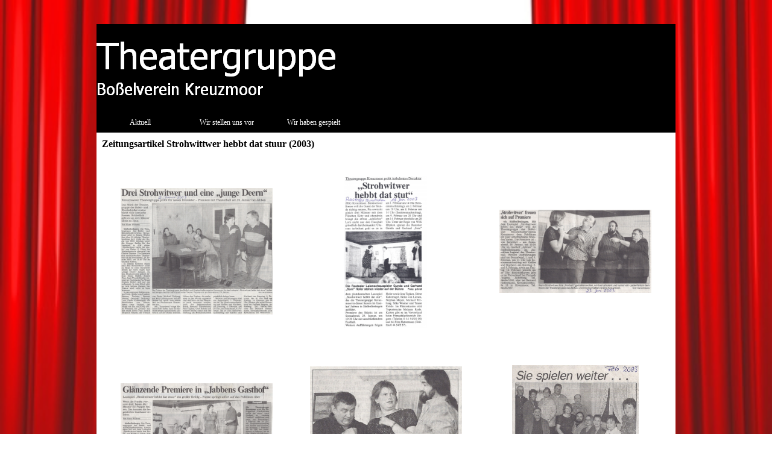

--- FILE ---
content_type: text/html
request_url: http://theatergruppe-kreuzmoor.de/zeitungsartikel-strohwittwer-hebbt-dat-stuur--2003-.html
body_size: 3858
content:
<!DOCTYPE html><!-- HTML5 -->
<html prefix="og: http://ogp.me/ns#" lang="de-DE" dir="ltr">
	<head>
		<title>Zeitungsartikel Strohwittwer hebbt dat stuur (2003) - Theatergruppe Kreuzmoor</title>
		<meta charset="utf-8" />
		<!--[if IE]><meta http-equiv="ImageToolbar" content="False" /><![endif]-->
		<meta name="generator" content="Incomedia WebSite X5 Evo 2025.3.3 - www.websitex5.com" />
		<meta name="viewport" content="width=960" />
		
		<link rel="stylesheet" href="style/reset.css?2025-3-3-0" media="screen,print" />
		<link rel="stylesheet" href="style/print.css?2025-3-3-0" media="print" />
		<link rel="stylesheet" href="style/style.css?2025-3-3-0" media="screen,print" />
		<link rel="stylesheet" href="style/template.css?2025-3-3-0" media="screen" />
		<link rel="stylesheet" href="pcss/zeitungsartikel-strohwittwer-hebbt-dat-stuur--2003-.css?2025-3-3-0-639000014358169851" media="screen,print" />
		<script src="res/jquery.js?2025-3-3-0"></script>
		<script src="res/x5engine.js?2025-3-3-0" data-files-version="2025-3-3-0"></script>
		<script>
			window.onload = function(){ checkBrowserCompatibility('Der von Ihnen verwendete Browser unterstützt nicht die die Funktionen, die für die Anzeige dieser Website benötigt werden.','Der von Ihnen verwendete Browser unterstützt möglicherweise nicht die die Funktionen, die für die Anzeige dieser Website benötigt werden.','[1]Browser aktualisieren[/1] oder [2]Vorgang fortsetzen[/2].','http://outdatedbrowser.com/'); };
			x5engine.utils.currentPagePath = 'zeitungsartikel-strohwittwer-hebbt-dat-stuur--2003-.html';
		</script>
		
		<meta name="google-site-verification" content="ef_afR02j9-V6B7aCZhxnSI6cFCDFvwJ7afiYavSZMg" />
	</head>
	<body>
		<div id="imPageExtContainer">
			<div id="imPageIntContainer">
				<a class="screen-reader-only-even-focused" href="#imGoToCont" title="Überspringen Sie das Hauptmenü">Direkt zum Seiteninhalt</a>
				<div id="imHeaderBg"></div>
				<div id="imPage">
					<header id="imHeader">
						<h1 class="imHidden">Zeitungsartikel Strohwittwer hebbt dat stuur (2003) - Theatergruppe Kreuzmoor</h1>
						<div id="imHeaderObjects"><div id="imHeader_imObjectImage_01_wrapper" class="template-object-wrapper"><div id="imHeader_imObjectImage_01"><div id="imHeader_imObjectImage_01_container"><a href="index-alt.html" onclick="return x5engine.utils.location('index-alt.html', null, false)"><img src="images/ED73B66E5AB789BBEC6011E31A539217.png"  width="398" height="74" />
</a></div></div></div><div id="imHeader_imObjectImage_02_wrapper" class="template-object-wrapper"><div id="imHeader_imObjectImage_02"><div id="imHeader_imObjectImage_02_container"><a href="index-alt.html" onclick="return x5engine.utils.location('index-alt.html', null, false)"><img src="images/53B9A276AC105BDC08D847A8186712A5.png"  width="276" height="33" />
</a></div></div></div><div id="imHeader_imObjectImage_03_wrapper" class="template-object-wrapper"><div id="imHeader_imObjectImage_03"><div id="imHeader_imObjectImage_03_container"><a href="index-alt.html" onclick="return x5engine.utils.location('index-alt.html', null, false)"><img src="images/7846A8C63DADDD92490E0BDF7C646D41.png"  width="960" height="147" />
</a></div></div></div><div id="imHeader_imMenuObject_04_wrapper" class="template-object-wrapper"><!-- UNSEARCHABLE --><a id="imHeader_imMenuObject_04_skip_menu" href="#imHeader_imMenuObject_04_after_menu" class="screen-reader-only-even-focused">Menü überspringen</a><div id="imHeader_imMenuObject_04"><nav id="imHeader_imMenuObject_04_container"><button type="button" class="clear-button-style hamburger-button hamburger-component" aria-label="Menü anzeigen"><span class="hamburger-bar"></span><span class="hamburger-bar"></span><span class="hamburger-bar"></span></button><div class="hamburger-menu-background-container hamburger-component">
	<div class="hamburger-menu-background menu-mobile menu-mobile-animated hidden">
		<button type="button" class="clear-button-style hamburger-menu-close-button" aria-label="Schließen"><span aria-hidden="true">&times;</span></button>
	</div>
</div>
<ul class="menu-mobile-animated hidden">
	<li class="imMnMnFirst imPage" data-link-paths=",/index.html">
<div class="label-wrapper">
<div class="label-inner-wrapper">
		<a class="label" href="index.html">
Aktuell		</a>
</div>
</div>
	</li><li class="imMnMnMiddle imPage" data-link-paths=",/wir-stellen-uns-vor.html">
<div class="label-wrapper">
<div class="label-inner-wrapper">
		<a class="label" href="wir-stellen-uns-vor.html">
Wir stellen uns vor		</a>
</div>
</div>
	</li><li class="imMnMnLast imPage" data-link-paths=",/wir-haben-gespielt.html">
<div class="label-wrapper">
<div class="label-inner-wrapper">
		<a class="label" href="wir-haben-gespielt.html">
Wir haben gespielt		</a>
</div>
</div>
	</li></ul></nav></div><a id="imHeader_imMenuObject_04_after_menu" class="screen-reader-only-even-focused"></a><!-- UNSEARCHABLE END --><script>
var imHeader_imMenuObject_04_settings = {
	'menuId': 'imHeader_imMenuObject_04',
	'responsiveMenuEffect': 'slide',
	'responsiveMenuLevelOpenEvent': 'mouseover',
	'animationDuration': 1000,
}
x5engine.boot.push(function(){x5engine.initMenu(imHeader_imMenuObject_04_settings)});
$(function () {
    $('#imHeader_imMenuObject_04_container ul li').not('.imMnMnSeparator').each(function () {
        $(this).on('mouseenter', function (evt) {
            if (!evt.originalEvent) {
                evt.stopImmediatePropagation();
                evt.preventDefault();
                return;
            }
        });
    });
});
$(function () {$('#imHeader_imMenuObject_04_container ul li').not('.imMnMnSeparator').each(function () {    var $this = $(this), timeout = 0;    $this.on('mouseenter', function () {        if($(this).parents('#imHeader_imMenuObject_04_container-menu-opened').length > 0) return;         clearTimeout(timeout);        setTimeout(function () { $this.children('ul, .multiple-column').stop(false, false).fadeIn(); }, 250);    }).on('mouseleave', function () {        if($(this).parents('#imHeader_imMenuObject_04_container-menu-opened').length > 0) return;         timeout = setTimeout(function () { $this.children('ul, .multiple-column').stop(false, false).fadeOut(); }, 250);    });});});

</script>
</div></div>
					</header>
					<div id="imStickyBarContainer">
						<div id="imStickyBarGraphics"></div>
						<div id="imStickyBar">
							<div id="imStickyBarObjects"></div>
						</div>
					</div>
					<div id="imSideBar">
						<div id="imSideBarObjects"></div>
					</div>
					<div id="imContentGraphics"></div>
					<main id="imContent">
						<a id="imGoToCont"></a>
						<header>
							<h2 id="imPgTitle">Zeitungsartikel Strohwittwer hebbt dat stuur (2003)</h2>
							<div id="imBreadcrumb">Stücke &gt; 2003 Strohwittwer hebbt dat stuur</div>
						</header>
						<div id="imPageRow_1" class="imPageRow">
						
						</div>
						<div id="imCell_1" class=""> <div id="imCellStyleGraphics_1" ></div><div id="imCellStyleBorders_1"></div><script>
						var showbox_imObjectGallery_73_01 = 
						 { startIndex: 0 , showThumbs: true, media:[
						
						{type: "image", url: "gallery/NWZ-2.1.2003.jpg", width: 576, height: 480, description: "NWZ 2.1.2003", thumbUrl: "gallery/NWZ-2.1.2003_sb_thumb.png" },
						{type: "image", url: "gallery/Rasteder-Rundschau-19.1.2003.jpg", width: 265, height: 480, description: "Rasteder Rundschau 19.1.2003", thumbUrl: "gallery/Rasteder-Rundschau-19.1.2003_sb_thumb.png" },
						{type: "image", url: "gallery/NWZ-23.1.2003.jpg", width: 640, height: 351, description: "NWZ 23.1.2003", thumbUrl: "gallery/NWZ-23.1.2003_sb_thumb.png" },
						{type: "image", url: "gallery/NWZ-27.1.2003.jpg", width: 633, height: 480, description: "NWZ 27.1.2003", thumbUrl: "gallery/NWZ-27.1.2003_sb_thumb.png" },
						{type: "image", url: "gallery/NWZ.jpg", width: 490, height: 480, description: "NWZ Jan. 2003", thumbUrl: "gallery/NWZ_sb_thumb.png" },
						{type: "image", url: "gallery/NWZ-Febr.-2003.jpg", width: 400, height: 480, description: "NWZ Febr. 2003", thumbUrl: "gallery/NWZ-Febr.-2003_sb_thumb.png" }
						]};
						</script><div id="imObjectGallery_73_01">
							<a href="files/NWZ-2.1.2003.pdf" target="_blank"><img src="gallery/NWZ-2.1.2003_thumb.png"  style="" alt="" width="314" height="314" /></a>
							<a href="files/Rasteder-Rundschau-19.1.2003.pdf" target="_blank"><img src="gallery/Rasteder-Rundschau-19.1.2003_thumb.png"  style="" alt="" width="314" height="314" /></a>
							<a href="files/NWZ-23.1.2003.pdf" target="_blank"><img src="gallery/NWZ-23.1.2003_thumb.png"  style="" alt="" width="314" height="314" /></a>
							<a href="files/NWZ-27.1.2003.pdf" target="_blank"><img src="gallery/NWZ-27.1.2003_thumb.png"  style="" alt="" width="314" height="314" /></a>
							<a href="files/NWZ.pdf" target="_blank"><img src="gallery/NWZ_thumb.png"  style="" alt="" width="314" height="314" /></a>
							<a href="files/NWZ-Febr.-2003.pdf" target="_blank"><img src="gallery/NWZ-Febr.-2003_thumb.png"  style="" alt="" width="314" height="314" /></a>
						</div>
						</div>
					</main>
					<div id="imFooterBg"></div>
					<footer id="imFooter">
						<div id="imFooterObjects"><div id="imFooter_imHTMLObject_01_wrapper" class="template-object-wrapper"><div id="imFooter_imHTMLObject_01" class="imHTMLObject" style="text-align: center; width: 100%; overflow: hidden;"><!-- Social Network.Facebook Like Button: START -->
<iframe src="http://www.facebook.com/plugins/like.php?href=http://www.facebook.com/TheatergruppeKreuzmoor&amp;send=true&amp;layout=button_count&amp;width=400&amp;show_faces=true&amp;action=like&amp;colorscheme=light&amp;font=arial&amp;height=80" scrolling="no" frameborder="0" style="border:none; overflow:hidden; width:400px; height:80px;" allowTransparency="true"></iframe>
<!-- Social Network.Facebook Like Button: END --></div></div><div id="imFooter_imObjectImage_02_wrapper" class="template-object-wrapper"><div id="imFooter_imObjectImage_02"><div id="imFooter_imObjectImage_02_container"><a href="http://www.facebook.com/TheatergruppeKreuzmoor" target="_blank"><img src="images/f_logoklein.jpg"  width="52" height="52" />
</a></div></div></div><div id="imFooter_imObjectImage_03_wrapper" class="template-object-wrapper"><div id="imFooter_imObjectImage_03"><div id="imFooter_imObjectImage_03_container"><a href="kontakt.html" onclick="return x5engine.utils.location('kontakt.html', null, false)"><img src="images/B2C6A50F4062C4683E211BEE03B1240E.png"  width="59" height="21" />
</a></div></div></div><div id="imFooter_imObjectImage_04_wrapper" class="template-object-wrapper"><div id="imFooter_imObjectImage_04"><div id="imFooter_imObjectImage_04_container"><a href="impressum.html" onclick="return x5engine.utils.location('impressum.html', null, false)"><img src="images/2B41653481859774CEBDBECDC97C4A19.png"  width="199" height="21" />
</a></div></div></div></div>
					</footer>
				</div>
				<span class="screen-reader-only-even-focused" style="bottom: 0;"><a href="#imGoToCont" title="Lesen Sie den Inhalt der Seite noch einmal durch">Zurück zum Seiteninhalt</a></span>
			</div>
		</div>
		<script type="text/javascript">
		
		  var _gaq = _gaq || [];
		  _gaq.push(['_setAccount', 'UA-30165812-1']);
		  _gaq.push(['_trackPageview']);
		
		  (function() {
		    var ga = document.createElement('script'); ga.type = 'text/javascript'; ga.async = true;
		    ga.src = ('https:' == document.location.protocol ? 'https://ssl' : 'http://www') + '.google-analytics.com/ga.js';
		    var s = document.getElementsByTagName('script')[0]; s.parentNode.insertBefore(ga, s);
		  })();
		
		</script>
		<noscript class="imNoScript"><div class="alert alert-red">Um diese Website nutzen zu können, aktivieren Sie bitte JavaScript.</div></noscript>
	</body>
</html>


--- FILE ---
content_type: text/css
request_url: http://theatergruppe-kreuzmoor.de/style/template.css?2025-3-3-0
body_size: 1954
content:
html { position: relative; margin: 0; padding: 0; height: 100%; }
body { margin: 0; padding: 0; text-align: start; height: 100%; }
#imPageExtContainer { min-height: 100%; }
#imPageIntContainer { position: relative;}
#imPage { position: relative; width: 100%; }
#imHeaderBg { position: absolute; inset-inline-start: 0px; top: 0; width: 100%; }
#imContent { position: relative; overflow-x: clip; }
#imFooterBg { position: absolute; inset-inline-start: 0px; bottom: 0; width: 100%; }
#imStickyBarContainer { visibility: hidden; position: fixed; overflow: hidden; }
html { min-width: 960px; }
#imPageExtContainer { background-image: url('fotolia_32471808_xxl.png'); background-position: center top; background-repeat: no-repeat; background-size: cover; background-attachment: fixed; background-color: rgba(0, 0, 0, 1); z-index: 0; position: relative; }
#imPage { padding-top: 40px; padding-bottom: 40px; min-width: 960px; }
#imHeaderBg { height: 165px; background-image: none; background-color: transparent; }
#imHeader { background-image: url('50B5332A1D4AA8E07BD581002AA378B8.png'); background-position: left top; background-repeat: no-repeat; background-attachment: scroll; background-color: transparent; }
#imHeaderObjects { margin-inline-start: auto; margin-inline-end: auto; position: relative; height: 180px; width:960px; }
#imContent { align-self: start; padding: 3px 0 3px 0; }
#imContentGraphics { min-height: 380px; background-image: none; background-color: rgba(255, 255, 255, 1); }
#imFooterBg { z-index: -1; height: 115px; background-image: none; background-color: transparent; }
#imFooter {  background-image: none; background-color: rgba(0, 0, 0, 1); }
#imFooterObjects { margin-inline-start: auto; margin-inline-end: auto; position: relative; height: 75px; width:960px; }
#imSideBar { background-image: none; background-color: transparent; overflow: visible; zoom: 1; z-index: 200; }
#imSideBarObjects { position: relative; height: 380px; }


--- FILE ---
content_type: text/css
request_url: http://theatergruppe-kreuzmoor.de/pcss/zeitungsartikel-strohwittwer-hebbt-dat-stuur--2003-.css?2025-3-3-0-639000014358169851
body_size: 26060
content:
#imPage { display: grid; grid-template-columns: minmax(0, 1fr) 960px minmax(0, 1fr); grid-template-rows: 180px auto 75px; }
#imHeader { display: block; grid-column: 2 / 3; grid-row: 1 / 2; }
#imFooter { display: block; grid-column: 2 / 3; grid-row: 3 / 4; }
#imSideBar { display: none; }
#imContent { display: block; grid-column: 1 / 4; grid-row: 2 / 3; }
#imContentGraphics { display: block; grid-column: 2 / 3; grid-row: 2 / 3; }
#imContent { display: grid; grid-template-columns: minmax(0, 1fr) 39.75px 39.75px 39.75px 39.75px 39.75px 39.75px 39.75px 39.75px 39.75px 39.75px 39.75px 39.75px 39.75px 39.75px 39.75px 39.75px 39.75px 39.75px 39.75px 39.75px 39.75px 39.75px 39.75px 39.75px minmax(0, 1fr); grid-template-rows: auto auto auto; }
#imContent > header { display: block; grid-column: 2 / 26; grid-row: 1 / 2; }
#imGoToCont { display: block; grid-column: 2 / 3; grid-row: 1 / 2; }
#imCell_1 { display: grid; grid-column: 2 / 26; grid-row: 2 / 4; }
#imPageRow_1 { display: block; grid-column: 2 / 26; grid-row: 2 / 4; }
h2#imPgTitle { position: relative; float: left; float: inline-start; }
#imBreadcrumb { position: relative; float: left; float: inline-start; }
#imHeader_imCell_1 { grid-template-columns: 100%; position: relative; box-sizing: border-box; }
#imHeader_imObjectImage_01 { position: relative; max-width: 100%; box-sizing: border-box; z-index: 3; }
#imHeader_imCellStyleGraphics_1 { grid-row: 1 / -1; grid-column: 1 / -1; background-color: transparent;  }
#imHeader_imCellStyleBorders_1 { grid-row: 1 / -1; grid-column: 1 / -1; z-index: 2; }

#imHeader_imObjectImage_01 { vertical-align: top; margin-top: 0px; margin-bottom: 0px; margin-inline-start: auto; margin-inline-end: auto; }
#imHeader_imObjectImage_01 #imHeader_imObjectImage_01_container img { width: 100%; height: auto; vertical-align: top; }#imHeader_imCell_2 { grid-template-columns: 100%; position: relative; box-sizing: border-box; }
#imHeader_imObjectImage_02 { position: relative; max-width: 100%; box-sizing: border-box; z-index: 3; }
#imHeader_imCellStyleGraphics_2 { grid-row: 1 / -1; grid-column: 1 / -1; background-color: transparent;  }
#imHeader_imCellStyleBorders_2 { grid-row: 1 / -1; grid-column: 1 / -1; z-index: 2; }

#imHeader_imObjectImage_02 { vertical-align: top; margin-top: 0px; margin-bottom: 0px; margin-inline-start: auto; margin-inline-end: auto; }
#imHeader_imObjectImage_02 #imHeader_imObjectImage_02_container img { width: 100%; height: auto; vertical-align: top; }#imHeader_imCell_3 { grid-template-columns: 100%; position: relative; box-sizing: border-box; }
#imHeader_imObjectImage_03 { position: relative; max-width: 100%; box-sizing: border-box; z-index: 3; }
#imHeader_imCellStyleGraphics_3 { grid-row: 1 / -1; grid-column: 1 / -1; background-color: transparent;  }
#imHeader_imCellStyleBorders_3 { grid-row: 1 / -1; grid-column: 1 / -1; z-index: 2; }

#imHeader_imObjectImage_03 { vertical-align: top; margin-top: 0px; margin-bottom: 0px; margin-inline-start: auto; margin-inline-end: auto; }
#imHeader_imObjectImage_03 #imHeader_imObjectImage_03_container img { width: 100%; height: auto; vertical-align: top; }#imHeader_imCell_4 { grid-template-columns: 100%; position: relative; box-sizing: border-box; }
#imHeader_imMenuObject_04 { position: relative; max-width: 100%; box-sizing: border-box; z-index: 103; }
#imHeader_imCellStyleGraphics_4 { grid-row: 1 / -1; grid-column: 1 / -1; background-color: transparent;  }
#imHeader_imCellStyleBorders_4 { grid-row: 1 / -1; grid-column: 1 / -1; z-index: 102; }

.label-wrapper .menu-item-icon {
max-height: 100%; position: absolute; top: 0; bottom: 0; inset-inline-start: 3px; margin: auto; z-index: 0; 
}
.im-menu-opened #imStickyBarContainer, .im-menu-opened #imPageToTop { visibility: hidden !important; }
#imFooter_imCell_1 { grid-template-columns: 100%; position: relative; box-sizing: border-box; }
#imFooter_imHTMLObject_01 { position: relative; max-width: 100%; box-sizing: border-box; z-index: 3; }
#imFooter_imCellStyleGraphics_1 { grid-row: 1 / -1; grid-column: 1 / -1; background-color: transparent;  }
#imFooter_imCellStyleBorders_1 { grid-row: 1 / -1; grid-column: 1 / -1; z-index: 2; }

#imFooter_imCell_2 { grid-template-columns: 100%; position: relative; box-sizing: border-box; }
#imFooter_imObjectImage_02 { position: relative; max-width: 100%; box-sizing: border-box; z-index: 3; }
#imFooter_imCellStyleGraphics_2 { grid-row: 1 / -1; grid-column: 1 / -1; background-color: transparent;  }
#imFooter_imCellStyleBorders_2 { grid-row: 1 / -1; grid-column: 1 / -1; z-index: 2; }

#imFooter_imObjectImage_02 { vertical-align: top; margin-top: 0px; margin-bottom: 0px; margin-inline-start: auto; margin-inline-end: auto; }
#imFooter_imObjectImage_02 #imFooter_imObjectImage_02_container img { width: 100%; height: auto; vertical-align: top; }#imFooter_imCell_3 { grid-template-columns: 100%; position: relative; box-sizing: border-box; }
#imFooter_imObjectImage_03 { position: relative; max-width: 100%; box-sizing: border-box; z-index: 3; }
#imFooter_imCellStyleGraphics_3 { grid-row: 1 / -1; grid-column: 1 / -1; background-color: transparent;  }
#imFooter_imCellStyleBorders_3 { grid-row: 1 / -1; grid-column: 1 / -1; z-index: 2; }

#imFooter_imObjectImage_03 { vertical-align: top; margin-top: 0px; margin-bottom: 0px; margin-inline-start: auto; margin-inline-end: auto; }
#imFooter_imObjectImage_03 #imFooter_imObjectImage_03_container img { width: 100%; height: auto; vertical-align: top; }#imFooter_imCell_4 { grid-template-columns: 100%; position: relative; box-sizing: border-box; }
#imFooter_imObjectImage_04 { position: relative; max-width: 100%; box-sizing: border-box; z-index: 3; }
#imFooter_imCellStyleGraphics_4 { grid-row: 1 / -1; grid-column: 1 / -1; background-color: transparent;  }
#imFooter_imCellStyleBorders_4 { grid-row: 1 / -1; grid-column: 1 / -1; z-index: 2; }

#imFooter_imObjectImage_04 { vertical-align: top; margin-top: 0px; margin-bottom: 0px; margin-inline-start: auto; margin-inline-end: auto; }
#imFooter_imObjectImage_04 #imFooter_imObjectImage_04_container img { width: 100%; height: auto; vertical-align: top; }.imPageRow { position: relative;  }
#imCell_1 { grid-template-columns: 100%; position: relative; box-sizing: border-box; }
#imObjectGallery_73_01 { position: relative; align-self: start; justify-self: center; max-width: 100%; box-sizing: border-box; z-index: 3; }
#imCellStyleGraphics_1 { grid-row: 1 / -1; grid-column: 1 / -1; background-color: transparent;  }
#imCellStyleBorders_1 { grid-row: 1 / -1; grid-column: 1 / -1; z-index: 2; }

#imObjectGallery_73_01 { width: 100%; max-width: 100%; }
#imObjectGallery_73_01 { display: flex; flex-direction: row; flex-wrap: wrap; justify-content: center; }
#imObjectGallery_73_01 > a > img { width: 100%; height: auto; }
#imObjectGallery_73_01 a:link, #imContent #imObjectGallery_73_01 a:hover, #imContent #imObjectGallery_73_01 a:visited, #imContent #imObjectGallery_73_01 a:active { border: none; background-color: transparent; text-decoration: none; }
#imContent { padding-inline-start: 3px; padding-inline-end: 3px; }
.imPageRow { margin-inline-start: -3px; margin-inline-end: -3px; }
#imPgTitle { width: 940px; margin-inline-start: 6px; margin-inline-end: 6px; }
#imBreadcrumb { width: 940px; margin-inline-start: 6px; margin-inline-end: 6px; }
#imCell_1 { padding-top: 3px; padding-bottom: 3px; padding-inline-start: 3px; padding-inline-end: 3px; }
#imCell_1 { grid-template-rows: [row-content] auto ; }
#imObjectGallery_73_01 { padding-top: 3px; padding-bottom: 3px; padding-inline-start: 3px; padding-inline-end: 3px; grid-row: row-content / span 1; grid-column: 1 / -1; }
#imCellStyleBorders_1 {  border-top: 0; border-bottom: 0; border-inline-start-width: 0px;  border-inline-end-width: 0px;  }
	#imObjectGallery_73_01 { width: 100%; margin: 0 auto; }
	#imObjectGallery_73_01 > a { height: auto; flex: 0 0 calc(100% / 3); }
	#imObjectGallery_73_01 > img { height: auto; width: calc(100% / 3); }

#imHeader_imObjectImage_01_wrapper { position: absolute; top: 14px; inset-inline-start: 56px; width: 398px; height: 74px; text-align: center; z-index: 1002; overflow: hidden; }
#imHeader_imObjectImage_01_wrapper img {-webkit-clip-path: inset(0 0 0% 0);clip-path: inset(0 0 0% 0);}#imHeader_imCell_1 { padding-top: 0px; padding-bottom: 0px; padding-inline-start: 0px; padding-inline-end: 0px; }
#imHeader_imCell_1 { grid-template-rows: [row-content] auto ; }
#imHeader_imObjectImage_01 { padding-top: 0px; padding-bottom: 0px; padding-inline-start: 0px; padding-inline-end: 0px; grid-row: row-content / span 1; grid-column: 1 / -1; }
#imHeader_imCellStyleBorders_1 {  border-top: 0; border-bottom: 0; border-inline-start-width: 0px;  border-inline-end-width: 0px;  }
#imHeader_imObjectImage_02_wrapper { position: absolute; top: 91px; inset-inline-start: 56px; width: 276px; height: 33px; text-align: center; z-index: 1003; overflow: hidden; }
#imHeader_imObjectImage_02_wrapper img {-webkit-clip-path: inset(0 0 0% 0);clip-path: inset(0 0 0% 0);}#imHeader_imCell_2 { padding-top: 0px; padding-bottom: 0px; padding-inline-start: 0px; padding-inline-end: 0px; }
#imHeader_imCell_2 { grid-template-rows: [row-content] auto ; }
#imHeader_imObjectImage_02 { padding-top: 0px; padding-bottom: 0px; padding-inline-start: 0px; padding-inline-end: 0px; grid-row: row-content / span 1; grid-column: 1 / -1; }
#imHeader_imCellStyleBorders_2 {  border-top: 0; border-bottom: 0; border-inline-start-width: 0px;  border-inline-end-width: 0px;  }
#imHeader_imObjectImage_03_wrapper { position: absolute; top: 2px; inset-inline-start: 1px; width: 960px; height: 147px; text-align: center; z-index: 1004; overflow: hidden; }
#imHeader_imObjectImage_03_wrapper img {-webkit-clip-path: inset(0 0 0.676% 0);clip-path: inset(0 0 0.676% 0);}#imHeader_imCell_3 { padding-top: 0px; padding-bottom: 0px; padding-inline-start: 0px; padding-inline-end: 0px; }
#imHeader_imCell_3 { grid-template-rows: [row-content] auto ; }
#imHeader_imObjectImage_03 { padding-top: 0px; padding-bottom: 0px; padding-inline-start: 0px; padding-inline-end: 0px; grid-row: row-content / span 1; grid-column: 1 / -1; }
#imHeader_imCellStyleBorders_3 {  border-top: 0; border-bottom: 0; border-inline-start-width: 0px;  border-inline-end-width: 0px;  }
#imHeader_imMenuObject_04_wrapper { position: absolute; top: 153px; inset-inline-start: 3px; width: 954px; height: 24px; text-align: center; z-index: 1005;  }
#imHeader_imCell_4 { padding-top: 0px; padding-bottom: 0px; padding-inline-start: 0px; padding-inline-end: 0px; }
#imHeader_imCell_4 { grid-template-rows: [row-content] auto ; }
#imHeader_imMenuObject_04 { padding-top: 0px; padding-bottom: 0px; padding-inline-start: 0px; padding-inline-end: 0px; grid-row: row-content / span 1; grid-column: 1 / -1; }
#imHeader_imCellStyleBorders_4 {  border-top: 0; border-bottom: 0; border-inline-start-width: 0px;  border-inline-end-width: 0px;  }
/* Main menu background */
#imHeader_imMenuObject_04_container { border: solid; border-block-color: transparent transparent; border-inline-color: transparent transparent; border-width: 0px; border-radius: 0px;  width: 100%; box-sizing: border-box; background-color: transparent; padding: 0px; display: inline-table;}
#imHeader_imMenuObject_04_container > ul:after {content: '';display: table;clear: both; }
/* Main menu button size and position */
#imHeader_imMenuObject_04_container > ul > li {position: relative;margin-inline-start: 0px; margin-top: 0px; display: inline-block; vertical-align: top; }
#imHeader_imMenuObject_04_container > ul > li > .label-wrapper, #imHeader_imMenuObject_04_container > ul > li > div > .label-wrapper { display: block; overflow: hidden; width: 144px; height: 22px; padding-block: 0px; padding-inline: 3px; border-width: 0px; border-radius: 0px; }
#imHeader_imMenuObject_04_container > ul > li > .label-wrapper:has(:focus-visible), #imHeader_imMenuObject_04_container > ul > li > div > .label-wrapper:has(:focus-visible) { overflow: visible; }
#imHeader_imMenuObject_04 .hamburger-button {cursor: pointer; width: 22px; height: 22px; display: inline-block; vertical-align: top; padding: 0; box-sizing: content-box; border-width: 0px; border-radius: 0px; }
#imHeader_imMenuObject_04 .hamburger-bar { margin: 2px auto; width: 65%; height: 2px; background-color: rgba(255, 255, 255, 1); display: block; }
#imHeader_imMenuObject_04 .label-inner-wrapper, #imHeader_imMenuObject_04 .hamburger-button > div { display: table; width: 100%; height: 100%; position: relative; z-index: 1; } #imHeader_imMenuObject_04_container > ul > li .label, #imHeader_imMenuObject_04 .hamburger-button > div > div { display: table-cell; vertical-align: middle; }
/* Main menu default button style */
#imHeader_imMenuObject_04_container > ul > li > .label-wrapper {background-color: transparent;background-image: url('../images/B3FA0A5B5C7B9CA2D9B5D0B50171596A.png');border-block-color: rgba(211, 211, 211, 1) rgba(211, 211, 211, 1); border-inline-color: rgba(211, 211, 211, 1) rgba(211, 211, 211, 1); border-style: solid; }
#imHeader_imMenuObject_04_container > ul > li > .label-wrapper .label, #imHeader_imMenuObject_04_container > ul > li > .label-wrapper button {width: 100%;height: 100%;font-family: Tahoma;font-size: 9pt;font-style: normal;text-decoration: none;text-align: center; color: rgba(255, 255, 255, 1);font-weight: normal;}
/* Hamburger button style */
#imHeader_imMenuObject_04 .hamburger-button {background-color: transparent;background-image: url('../images/B3FA0A5B5C7B9CA2D9B5D0B50171596A.png');border-block-color: rgba(211, 211, 211, 1) rgba(211, 211, 211, 1); border-inline-color: rgba(211, 211, 211, 1) rgba(211, 211, 211, 1); border-style: solid; }
#imHeader_imMenuObject_04 .hamburger-button .label, #imHeader_imMenuObject_04 .hamburger-button button {width: 100%;height: 100%;font-family: Tahoma;font-size: 9pt;font-style: normal;text-decoration: none;text-align: center; color: rgba(255, 255, 255, 1);font-weight: normal;}
/* Main menu current button style */
#imHeader_imMenuObject_04_container > ul > .imMnMnCurrent > .label-wrapper {background-color: transparent;background-image: url('../images/5068B9F367BB08DCD909EDEF7A5CF744.png');border-block-color: rgba(211, 211, 211, 1) rgba(211, 211, 211, 1); border-inline-color: rgba(211, 211, 211, 1) rgba(211, 211, 211, 1); border-style: solid; }
#imHeader_imMenuObject_04_container > ul > .imMnMnCurrent > .label-wrapper .label, #imHeader_imMenuObject_04_container > ul > .imMnMnCurrent > .label-wrapper button {width: 100%;height: 100%;font-family: Tahoma;font-size: 9pt;font-style: normal;text-decoration: none;text-align: center; color: rgba(0, 0, 0, 1);font-weight: normal;}
/* Main menu hover button style */
#imHeader_imMenuObject_04_container > ul > li.imPage:hover > .label-wrapper {background-color: transparent;background-image: url('../images/5068B9F367BB08DCD909EDEF7A5CF744.png');border-block-color: rgba(211, 211, 211, 1) rgba(211, 211, 211, 1); border-inline-color: rgba(211, 211, 211, 1) rgba(211, 211, 211, 1); border-style: solid; }
#imHeader_imMenuObject_04_container > ul > li.imPage:hover > .label-wrapper .label, #imHeader_imMenuObject_04_container > ul > li.imPage:hover > .label-wrapper button {width: 100%;height: 100%;font-family: Tahoma;font-size: 9pt;font-style: normal;text-decoration: none;text-align: center; color: rgba(0, 0, 0, 1);font-weight: normal;}
#imHeader_imMenuObject_04_container > ul > li.imLevel:hover > .label-wrapper {background-color: transparent;background-image: url('../images/5068B9F367BB08DCD909EDEF7A5CF744.png');border-block-color: rgba(211, 211, 211, 1) rgba(211, 211, 211, 1); border-inline-color: rgba(211, 211, 211, 1) rgba(211, 211, 211, 1); border-style: solid; }
#imHeader_imMenuObject_04_container > ul > li.imLevel:hover > .label-wrapper .label, #imHeader_imMenuObject_04_container > ul > li.imLevel:hover > .label-wrapper button {width: 100%;height: 100%;font-family: Tahoma;font-size: 9pt;font-style: normal;text-decoration: none;text-align: center; color: rgba(0, 0, 0, 1);font-weight: normal;}
/* Main menu separator button style */
#imHeader_imMenuObject_04_container > ul > .imMnMnSeparator > .label-wrapper {background-color: rgba(0, 0, 0, 1);background-image: none;border-block-color: rgba(211, 211, 211, 1) rgba(211, 211, 211, 1); border-inline-color: rgba(211, 211, 211, 1) rgba(211, 211, 211, 1); border-style: solid; }
#imHeader_imMenuObject_04_container > ul > .imMnMnSeparator > .label-wrapper .label, #imHeader_imMenuObject_04_container > ul > .imMnMnSeparator > .label-wrapper button {width: 100%;height: 100%;font-family: Tahoma;font-size: 9pt;font-style: normal;text-decoration: none;text-align: center; color: rgba(255, 255, 255, 1);font-weight: normal;}
#imHeader_imMenuObject_04 .imLevel { cursor: default; }
#imHeader_imMenuObject_04-menu-opened .imLevel { cursor: default; }
#imHeader_imMenuObject_04 { text-align: start; }
/* Level menu background */
#imHeader_imMenuObject_04 ul ul { border: solid; border-block-color: transparent transparent; border-inline-color: transparent transparent; border-width: 0px; border-radius: 0px;   background-color: transparent; }
/* Level menu button size and position */
#imHeader_imMenuObject_04 ul ul li {position: relative;margin-bottom: 0px; display: inline-block; vertical-align: top; }
/* Multiple column menu buttons position */
#imHeader_imMenuObject_04 .multiple-column > ul {max-width: 160px;}
#imHeader_imMenuObject_04 ul ul li:last-child {margin-bottom: 0px; }
#imHeader_imMenuObject_04 ul ul .label-wrapper { display: block; overflow: hidden; width: 154px; height: 22px; padding-block: 0px; padding-inline: 3px; }
#imHeader_imMenuObject_04 ul ul .label-wrapper:has(:focus-visible) { overflow: visible; }
#imHeader_imMenuObject_04 ul ul .label { display: table-cell; vertical-align: middle; }
/* Level menu default button style */
#imHeader_imMenuObject_04 ul ul .label-wrapper {background-color: transparent;background-image: url('../images/ABDCF676C464C17D647B261B3A172222.png');border-block-color: rgba(211, 211, 211, 1) rgba(211, 211, 211, 1); border-inline-color: rgba(211, 211, 211, 1) rgba(211, 211, 211, 1); border-style: solid; }
#imHeader_imMenuObject_04 ul ul .label-wrapper .label, #imHeader_imMenuObject_04 ul ul .label-wrapper button {width: 100%;height: 100%;font-family: Tahoma;font-size: 9pt;font-style: normal;text-decoration: none;text-align: start; color: rgba(0, 0, 0, 1);font-weight: normal;}
/* Level menu hover button style */
#imHeader_imMenuObject_04 ul ul li.imLevel:hover > .label-wrapper {background-color: transparent;background-image: url('../images/19D2C9D45444F120FBADCD8E78C88C5B.png');border-block-color: rgba(211, 211, 211, 1) rgba(211, 211, 211, 1); border-inline-color: rgba(211, 211, 211, 1) rgba(211, 211, 211, 1); border-style: solid; }
#imHeader_imMenuObject_04 ul ul li.imLevel:hover > .label-wrapper .label, #imHeader_imMenuObject_04 ul ul li.imLevel:hover > .label-wrapper button {width: 100%;height: 100%;font-family: Tahoma;font-size: 9pt;font-style: normal;text-decoration: none;text-align: start; color: rgba(255, 255, 255, 1);font-weight: normal;}
#imHeader_imMenuObject_04 ul ul li.imPage:hover > .label-wrapper {background-color: transparent;background-image: url('../images/19D2C9D45444F120FBADCD8E78C88C5B.png');border-block-color: rgba(211, 211, 211, 1) rgba(211, 211, 211, 1); border-inline-color: rgba(211, 211, 211, 1) rgba(211, 211, 211, 1); border-style: solid; }
#imHeader_imMenuObject_04 ul ul li.imPage:hover > .label-wrapper .label, #imHeader_imMenuObject_04 ul ul li.imPage:hover > .label-wrapper button {width: 100%;height: 100%;font-family: Tahoma;font-size: 9pt;font-style: normal;text-decoration: none;text-align: start; color: rgba(255, 255, 255, 1);font-weight: normal;}
/* Level menu separator button style */
#imHeader_imMenuObject_04 ul ul .imMnMnSeparator > .label-wrapper {background-color: transparent;background-image: url('../images/19D2C9D45444F120FBADCD8E78C88C5B.png');border-block-color: rgba(211, 211, 211, 1) rgba(211, 211, 211, 1); border-inline-color: rgba(211, 211, 211, 1) rgba(211, 211, 211, 1); border-style: solid; }
#imHeader_imMenuObject_04 ul ul .imMnMnSeparator > .label-wrapper .label, #imHeader_imMenuObject_04 ul ul .imMnMnSeparator > .label-wrapper button {width: 100%;height: 100%;font-family: Tahoma;font-size: 9pt;font-style: normal;text-decoration: none;text-align: start; color: rgba(169, 169, 169, 1);font-weight: bold;}
/* Level menu separation line style */
/* Level menu current button style */
#imHeader_imMenuObject_04 .imMnMnCurrent > ul > .imMnMnCurrent > .label-wrapper {background-color: transparent;background-image: url('../images/5068B9F367BB08DCD909EDEF7A5CF744.png');border-block-color: rgba(211, 211, 211, 1) rgba(211, 211, 211, 1); border-inline-color: rgba(211, 211, 211, 1) rgba(211, 211, 211, 1); border-style: solid; }
#imHeader_imMenuObject_04 .imMnMnCurrent > ul > .imMnMnCurrent > .label-wrapper .label, #imHeader_imMenuObject_04 .imMnMnCurrent > ul > .imMnMnCurrent > .label-wrapper button {width: 100%;height: 100%;font-family: Tahoma;font-size: 9pt;font-style: normal;text-decoration: none;text-align: center; color: rgba(0, 0, 0, 1);font-weight: normal;}
#imHeader_imMenuObject_04 ul ul { z-index: 2; }/* Level menu show/hide directives */
#imHeader_imMenuObject_04 .multiple-column {position: absolute; z-index: 2;inset-inline-start: 0px; }
#imHeader_imMenuObject_04 .multiple-column > ul {position: static;
display: inline-block;vertical-align: top;}
#imHeader_imMenuObject_04 .multiple-column > ul > li {display: block;}
#imHeader_imMenuObject_04_container > ul > li > ul {position: absolute;
top: 22px;
}
#imHeader_imMenuObject_04_container > ul > li > ul.open-bottom { inset-inline-start: 0px; }
#imHeader_imMenuObject_04_container > ul > li > ul.open-left { inset-inline-end: 150px; }
#imHeader_imMenuObject_04_container > ul > li > ul.open-right { inset-inline-start: 150px; }
#imHeader_imMenuObject_04_container > ul > li > ul ul, #imHeader_imMenuObject_04_container .multiple-column > ul > li ul {position: absolute;
top: 0;
}
#imHeader_imMenuObject_04_container  > ul > li > ul ul.open-left, #imHeader_imMenuObject_04_container .multiple-column > ul > li ul.open-left{ inset-inline-end: 160px; }
#imHeader_imMenuObject_04_container  > ul > li > ul ul.open-right, #imHeader_imMenuObject_04_container .multiple-column > ul > li ul.open-right{ inset-inline-start: 160px; }
#imHeader_imMenuObject_04 ul > li > ul, #imHeader_imMenuObject_04 .multiple-column { display: none; }
#imHeader_imMenuObject_04_container > ul > li:nth-child(6n+1) {
margin-inline-start: 0px; 
clear: left; clear: inline-start; 
}
#imHeader_imMenuObject_04_container > ul > li:nth-child(n+7) {
margin-top: 0px; 
}
#imHeader_imMenuObject_04-menu-opened { display: none; }
#imHeader_imMenuObject_04 .hamburger-component { display: none; }

#imFooter_imHTMLObject_01_wrapper { position: absolute; top: 15px; inset-inline-start: 133px; width: 179px; height: 44px; text-align: center; z-index: 1002; overflow: hidden; }
#imFooter_imCell_1 { padding-top: 0px; padding-bottom: 0px; padding-inline-start: 0px; padding-inline-end: 0px; }
#imFooter_imCell_1 { grid-template-rows: [row-content] auto ; }
#imFooter_imHTMLObject_01 { padding-top: 0px; padding-bottom: 0px; padding-inline-start: 0px; padding-inline-end: 0px; grid-row: row-content / span 1; grid-column: 1 / -1; }
#imFooter_imCellStyleBorders_1 {  border-top: 0; border-bottom: 0; border-inline-start-width: 0px;  border-inline-end-width: 0px;  }
#imFooter_imObjectImage_02_wrapper { position: absolute; top: 11px; inset-inline-start: 32px; width: 52px; height: 53px; text-align: center; z-index: 1003; overflow: hidden; }
#imFooter_imObjectImage_02_wrapper img {-webkit-clip-path: inset(0 0 -1.923% 0);clip-path: inset(0 0 -1.923% 0);}#imFooter_imCell_2 { padding-top: 0px; padding-bottom: 0px; padding-inline-start: 0px; padding-inline-end: 0px; }
#imFooter_imCell_2 { grid-template-rows: [row-content] auto ; }
#imFooter_imObjectImage_02 { padding-top: 0px; padding-bottom: 0px; padding-inline-start: 0px; padding-inline-end: 0px; grid-row: row-content / span 1; grid-column: 1 / -1; }
#imFooter_imCellStyleBorders_2 {  border-top: 0; border-bottom: 0; border-inline-start-width: 0px;  border-inline-end-width: 0px;  }
#imFooter_imObjectImage_03_wrapper { position: absolute; top: 29px; inset-inline-start: 650px; width: 59px; height: 21px; text-align: center; z-index: 1004; overflow: hidden; }
#imFooter_imObjectImage_03_wrapper img {-webkit-clip-path: inset(0 0 0% 0);clip-path: inset(0 0 0% 0);}#imFooter_imCell_3 { padding-top: 0px; padding-bottom: 0px; padding-inline-start: 0px; padding-inline-end: 0px; }
#imFooter_imCell_3 { grid-template-rows: [row-content] auto ; }
#imFooter_imObjectImage_03 { padding-top: 0px; padding-bottom: 0px; padding-inline-start: 0px; padding-inline-end: 0px; grid-row: row-content / span 1; grid-column: 1 / -1; }
#imFooter_imCellStyleBorders_3 {  border-top: 0; border-bottom: 0; border-inline-start-width: 0px;  border-inline-end-width: 0px;  }
#imFooter_imObjectImage_04_wrapper { position: absolute; top: 28px; inset-inline-start: 723px; width: 199px; height: 21px; text-align: center; z-index: 1005; overflow: hidden; }
#imFooter_imObjectImage_04_wrapper img {-webkit-clip-path: inset(0 0 0% 0);clip-path: inset(0 0 0% 0);}#imFooter_imCell_4 { padding-top: 0px; padding-bottom: 0px; padding-inline-start: 0px; padding-inline-end: 0px; }
#imFooter_imCell_4 { grid-template-rows: [row-content] auto ; }
#imFooter_imObjectImage_04 { padding-top: 0px; padding-bottom: 0px; padding-inline-start: 0px; padding-inline-end: 0px; grid-row: row-content / span 1; grid-column: 1 / -1; }
#imFooter_imCellStyleBorders_4 {  border-top: 0; border-bottom: 0; border-inline-start-width: 0px;  border-inline-end-width: 0px;  }

#imPage.without-id_animation-in-progress { overflow: hidden }
